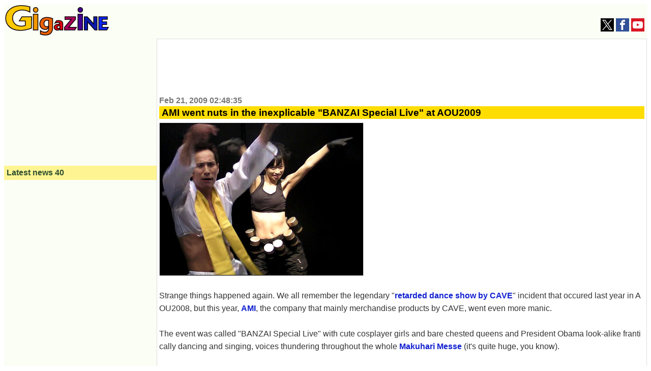

--- FILE ---
content_type: text/html; charset=utf-8
request_url: https://www.google.com/recaptcha/api2/aframe
body_size: 268
content:
<!DOCTYPE HTML><html><head><meta http-equiv="content-type" content="text/html; charset=UTF-8"></head><body><script nonce="5-xGZZFdcJE3EjaHnWWzsw">/** Anti-fraud and anti-abuse applications only. See google.com/recaptcha */ try{var clients={'sodar':'https://pagead2.googlesyndication.com/pagead/sodar?'};window.addEventListener("message",function(a){try{if(a.source===window.parent){var b=JSON.parse(a.data);var c=clients[b['id']];if(c){var d=document.createElement('img');d.src=c+b['params']+'&rc='+(localStorage.getItem("rc::a")?sessionStorage.getItem("rc::b"):"");window.document.body.appendChild(d);sessionStorage.setItem("rc::e",parseInt(sessionStorage.getItem("rc::e")||0)+1);localStorage.setItem("rc::h",'1769020343534');}}}catch(b){}});window.parent.postMessage("_grecaptcha_ready", "*");}catch(b){}</script></body></html>

--- FILE ---
content_type: application/javascript; charset=utf-8
request_url: https://fundingchoicesmessages.google.com/f/AGSKWxXNiJbo3mmV_Jc2VLXgec6m6e10zZrGLVaC0lZTZNXZFYDY8y_mtykAPfgwlmUFP5GSchDEe8PzZq0fQWgsGkOO_cDhoScH2RFRP757Du9ygcIVTwZpPpp0SbsBGK18CWymxX9AKbtHqO-ZIU_Zig2ImEYDjNKa77EOCmAStBlyt1oQnwTfyGWOnonl/_/adsetup_=adslot&/adtopleft./bannerfile/ad_.728x90.
body_size: -1289
content:
window['4e11512e-e0eb-4ca3-9ed2-a859f2a89a37'] = true;